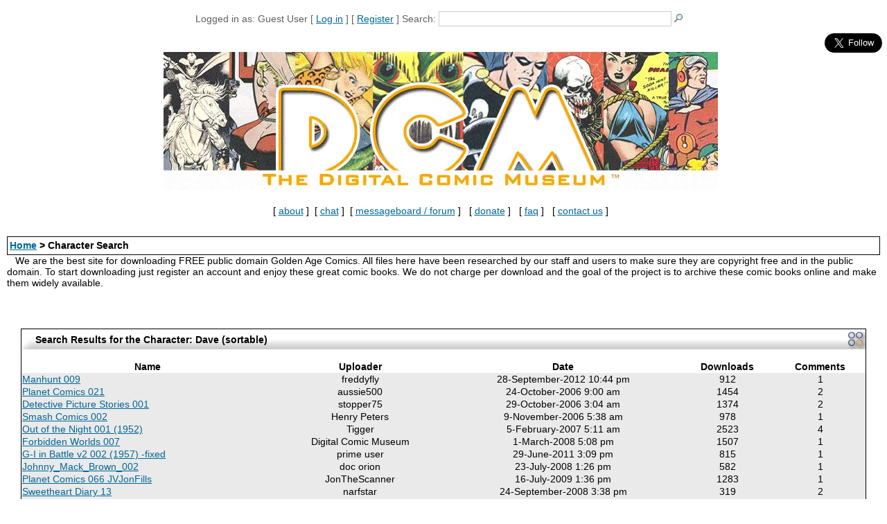

--- FILE ---
content_type: text/html; charset=UTF-8
request_url: https://www.digitalcomicmuseum.com/index.php?ACT=docharactersearch&terms=4522
body_size: 11350
content:
<!DOCTYPE html>
<html dir="ltr" lang="en">
<head>
<meta name="viewport" content="width=device-width, initial-scale=1.0">
<meta http-equiv='Content-Type' content='text/html; charset=iso-8859-1'>
<meta name="description" content="The best site for downloading FREE public domain Golden Age comic books. Free file downloads, online comic viewer, plus a helpful, knowledgeable community.">
<meta name="keywords" content="Digital Comic Museum, comics, comic books, silver age, vintage age, public domain comics, copyright free comics, MLJ, Avon, Golden Age Comics">
<meta property="og:type" content="website"/>
<meta property="og:site_name" content="Digital Comic Museum - Free Public Domain Books"/>
<meta itemprop="name" content="Digital Comic Museum - Free Public Domain Books"/>
<meta property="og:url" content="https://digitalcomicmuseum.com/"/>
<meta itemprop="description" content="The best site for downloading FREE public domain Golden Age comic books. Free file downloads, online comic viewer, plus a helpful, knowledgeable community."/>
<meta name="rating" content="General">
<script language="JavaScript" type="text/javascript" src="https://digitalcomicmuseum.com/engine/userdb/smf_login.js"></script>

                <script language="JavaScript" type="text/javascript" src="https://digitalcomicmuseum.com/engine/userdb/sha1.js"></script>
<title>Digital Comic Museum -  > Character Search</title>
<!-- Custom Fonts -->
<link href="/bootstrap/font-awesome/css/font-awesome.min.css" rel="stylesheet" type="text/css">
<LINK href='https://digitalcomicmuseum.com/skins/skin2/style.css' type='text/css' rel='stylesheet'>
<style type="text/css">
<!--
.style1 {
	font-size: x-small;
	font-weight: bold;
}
.style2 {font-size: small}
-->
</style>
<script                                src="https://cdn.jsdelivr.net/npm/jquery@3.5.1/dist/jquery.min.js" defer ></script>
<link rel="stylesheet" href="https://cdn.jsdelivr.net/gh/fancyapps/fancybox@3.5.7/dist/jquery.fancybox.min.css" />
<script                                src="https://cdn.jsdelivr.net/gh/fancyapps/fancybox@3.5.7/dist/jquery.fancybox.min.js" defer></script>
<script                                             type="text/javascript"> 
	$(function() { 
		$('#dcmabout').fancybox({
			height: 400,
			width: 450,
			type: 'iframe'
		}); 
	});
	$(function() { 
		$('#dcmcontact').fancybox({
			height: 900,
			width: 550,
			type: 'iframe'
		}); 
	});
</script>
<script                                             language="javascript">
function cat_image_change(cid, tid) {
  $('#'+cid).load("/catimage.php", { catid: tid } );
}
</script>
<script                                             type="text/javascript"> 
function closeFancyboxAndRedirectToUrl(url){
    $.fancybox.close();
    window.location = url;
}
</script>

<script                                             TYPE="text/javascript">
function popup(mylink, windowname)
{
if (! window.focus)return true;
var href;
if (typeof(mylink) == 'string')
   href=mylink;
else
   href=mylink.href;
window.open(href, windowname, 'width=400,height=400,scrollbars=no');
return false;
}
function openDir( form ) { 
	var newIndex = form.fieldname.selectedIndex; 
	if ( newIndex == 0 ) { 
		
	} else { 
		cururl = form.fieldname.options[ newIndex ].value; 
		window.location.assign( cururl ); 
	} 
} 
</SCRIPT>
<script                                             type="text/javascript">
  var _gaq = _gaq || [];
  _gaq.push(['_setAccount', 'UA-19280908-1']);
  _gaq.push(['_trackPageview']);

  (function() {
    var ga = document.createElement('script'); ga.type = 'text/javascript'; ga.async = true;
    ga.src = ('https:' == document.location.protocol ? 'https://ssl' : 'http://www') + '.google-analytics.com/ga.js';
    var s = document.getElementsByTagName('script')[0]; s.parentNode.insertBefore(ga, s);
  })();

</script>

</head>
<body bgcolor="#ffffff" text="#000000" link="#006699" vlink="#5493B4">
<a class="skip-link" href="#maincontent">Skip to main</a>
<a name="top"></a><br />

<div id="fb-root"></div>
<script                                            >
(function(d, s, id) {
  var js, fjs = d.getElementsByTagName(s)[0];
  if (d.getElementById(id)) return;
  js = d.createElement(s); js.id = id;
  js.src = "//connect.facebook.net/en_US/all.js#xfbml=1";
  fjs.parentNode.insertBefore(js, fjs);
}(document, 'script', 'facebook-jssdk'));</script>
<table width="99%" border="0" align="center" cellpadding="0" cellspacing="0">
  <tr><td width="75" rowspan="2" bgcolor="#ffffff"><div align="right"></div>    <div align="right"></div></td>
<td colspan="2" align="center" valign="middle" bgcolor="#ffffff" class="vsmalltxt" style="color: #606060; line-height: 18px;">
<div align="center"><span class="smallmaintitle">
    Logged in as: Guest User  [ <a href='/login.php'>Log in</a> ]   [ <a href='https://digitalcomicmuseum.com/forum/index.php?action=register'>Register</a> ] <!---->
<!-- [ <a href='index.php?ACT=search'>Search</a> ]&nbsp; -->
<!-- --> <form style="display: inline" method='post' enctype='multipart/form-data' action='index.php?ACT=dosearch'>Search: <input name="terms" type="text" size="40"><input name="Search" type="image" src="/images/go.gif" align="top" style="border:none">
    </form><br>  
  </span></div></td>
<td width="75" rowspan="2" bgcolor="#ffffff" valign="top">
<div align="center"><div class="fb-like" data-href="https://www.facebook.com/digitalcomicmuseum" data-layout="box_count" data-action="like" data-show-faces="true" data-share="true"></div><br><br><a href="https://twitter.com/DCMCaptainDJ" class="twitter-follow-button" data-size="large" data-show-screen-name="false" data-show-count="false">Follow on Twitter</a><script                                                                      async src="//platform.twitter.com/widgets.js" charset="utf-8"></script>
</div></td>
<td width="1"></td>
</tr>
<tr>
<td colspan="2" align="center" valign="middle"><div align="center"><br><a href="https://digitalcomicmuseum.com/forum/index.php?PHPSESSID=fafcbad2d9493b14a57aaa9e6397f41a&amp;/topic,16056.0.html"><img src="/images/CurrentBanner.webp" style='border-style: none'/></a>
  <table width="100%"  border="0" align="center">
    <tr>
      <td>&nbsp;
        
        <div align="center">[&nbsp;<a id="dcmabout" href="about.html">about</a>&nbsp;]&nbsp; [&nbsp;<a href="https://discord.gg/TT2DAXZ" TARGET="_blank">chat</a>&nbsp;]&nbsp; [&nbsp;<a href="/forum/" TARGET="_blank">messageboard / forum</a>&nbsp;]&nbsp;&nbsp;&nbsp;[&nbsp;<a href="/forum/index.php?action=treasury" TARGET="_blank">donate</a>&nbsp;]&nbsp;&nbsp;&nbsp;[&nbsp;<a href="/forum/index.php/board,18.0.html" TARGET="_blank">faq</a>&nbsp;]&nbsp;&nbsp;&nbsp;[&nbsp;<a id="dcmcontact" href="/support/index.php">contact us</a>&nbsp;]</div></td>
      </tr>
    </table>
</div></td>
</tr>
</table>
<br>

<table width="100%" cellspacing="0" cellpadding="10" border="0" align="center"> 
	<tr> 
		<td class="bodyline"><table width="100%" cellspacing="0" cellpadding="0" border="0"><!-- ALL USERS -->
<style type="text/css">
<!--
.forumline2 {
border: 1px #000000 solid;
}
-->
</style>
<table class="forumline2" width="100%" cellspacing="0" cellpadding="0" border="0" align="center" bgcolor="ffffff">
  <tr valign="middle">
    <td height="25" colspan="3" align="left" class="row2"><table width="100%"  border="0">
      <tr>
        <td align="left" class="row2"><span class="nav"><b><a href='https://digitalcomicmuseum.com/index.php'>Home</a> > Character Search</b></span></td>

        </tr>
    </table></td>
  </tr>
</table>
&nbsp;&nbsp;&nbsp;We are the best site for downloading FREE public domain Golden Age Comics. All files here have been researched by our staff and users to make sure they are copyright free and in the public domain. To start downloading just register an account and enjoy these great comic books. We do not charge per download and the goal of the project is to archive these comic books online and make them widely available.<br><br>
<br>
<br>
<div id="maincontent">
<link rel="stylesheet" type="text/css" href="https://cdn.datatables.net/v/dt/dt-1.10.16/datatables.min.css"/>
<div class='tableborder'>
<div id="banner">
	  <img id="leftcap" src="https://digitalcomicmuseum.com/skins/skin2/images/headerleft.gif" width="18" height="29">
	  <img id="rightcap" src="https://digitalcomicmuseum.com/skins/skin2/images/headerright.gif" width="31" height="29">
	  <div id='catname'>Search Results for the Character: Dave (sortable)</div>
	</div>
<br>
<table id="search-results" class="cell-border display" cellspacing="0" width="100%">
    <thead>
		<tr>
			<th>Name</th>
			<th>Uploader</th>
			<th>Date</th>
			<th>Downloads</th>
			<th>Comments</th>
		</tr>
	</thead>
	<tfoot>
		<tr>
			<th>Name</th>
            <th>Uploader</th>
            <th>Date</th>
            <th>Downloads</th>
            <th>Comments</th>
		</tr>
	</tfoot>
<tbody><tr class='mainrow'>
                  <td><a href='index.php?dlid=19514'>Manhunt 009</a>   </td>
                  <td><div align='center'>freddyfly</div></td>
                  <td><div align='center'>28-September-2012 10:44 pm</div></td>
		  <td><div align='center'>912</div></td>
		  <td><div align='center'>1</div></td>
                </tr><tr class='mainrow'>
                  <td><a href='index.php?dlid=732'>Planet Comics 021</a>   </td>
                  <td><div align='center'>aussie500</div></td>
                  <td><div align='center'>24-October-2006 9:00 am</div></td>
		  <td><div align='center'>1454</div></td>
		  <td><div align='center'>2</div></td>
                </tr><tr class='mainrow'>
                  <td><a href='index.php?dlid=750'>Detective Picture Stories 001</a>   </td>
                  <td><div align='center'>stopper75</div></td>
                  <td><div align='center'>29-October-2006 3:04 am</div></td>
		  <td><div align='center'>1374</div></td>
		  <td><div align='center'>2</div></td>
                </tr><tr class='mainrow'>
                  <td><a href='index.php?dlid=1112'>Smash Comics 002</a>   </td>
                  <td><div align='center'>Henry Peters</div></td>
                  <td><div align='center'>9-November-2006 5:38 am</div></td>
		  <td><div align='center'>978</div></td>
		  <td><div align='center'>1</div></td>
                </tr><tr class='mainrow'>
                  <td><a href='index.php?dlid=2109'>Out of the Night 001 (1952)</a>   </td>
                  <td><div align='center'>Tigger</div></td>
                  <td><div align='center'>5-February-2007 5:11 am</div></td>
		  <td><div align='center'>2523</div></td>
		  <td><div align='center'>4</div></td>
                </tr><tr class='mainrow'>
                  <td><a href='index.php?dlid=2723'>Forbidden Worlds 007</a>   </td>
                  <td><div align='center'>Digital Comic Museum</div></td>
                  <td><div align='center'>1-March-2008 5:08 pm</div></td>
		  <td><div align='center'>1507</div></td>
		  <td><div align='center'>1</div></td>
                </tr><tr class='mainrow'>
                  <td><a href='index.php?dlid=15042'>G-I in Battle v2 002 (1957) -fixed</a>   </td>
                  <td><div align='center'>prime user</div></td>
                  <td><div align='center'>29-June-2011 3:09 pm</div></td>
		  <td><div align='center'>815</div></td>
		  <td><div align='center'>1</div></td>
                </tr><tr class='mainrow'>
                  <td><a href='index.php?dlid=5730'>Johnny_Mack_Brown_002</a>   </td>
                  <td><div align='center'>doc orion</div></td>
                  <td><div align='center'>23-July-2008 1:26 pm</div></td>
		  <td><div align='center'>582</div></td>
		  <td><div align='center'>1</div></td>
                </tr><tr class='mainrow'>
                  <td><a href='index.php?dlid=10234'>Planet Comics 066 JVJonFills</a>   </td>
                  <td><div align='center'>JonTheScanner</div></td>
                  <td><div align='center'>16-July-2009 1:36 pm</div></td>
		  <td><div align='center'>1283</div></td>
		  <td><div align='center'>1</div></td>
                </tr><tr class='mainrow'>
                  <td><a href='index.php?dlid=6536'>Sweetheart Diary 13</a>   </td>
                  <td><div align='center'>narfstar</div></td>
                  <td><div align='center'>24-September-2008 3:38 pm</div></td>
		  <td><div align='center'>319</div></td>
		  <td><div align='center'>2</div></td>
                </tr><tr class='mainrow'>
                  <td><a href='index.php?dlid=10204'>Wild Bill Elliott 004 -upgrade</a>   </td>
                  <td><div align='center'>jodyanimator</div></td>
                  <td><div align='center'>3-February-2023 5:33 pm</div></td>
		  <td><div align='center'>625</div></td>
		  <td><div align='center'>1</div></td>
                </tr><tr class='mainrow'>
                  <td><a href='index.php?dlid=12097'>Police Comics 001 (paper)</a>   </td>
                  <td><div align='center'>kusunoki</div></td>
                  <td><div align='center'>31-May-2010 7:45 am</div></td>
		  <td><div align='center'>3005</div></td>
		  <td><div align='center'>4</div></td>
                </tr><tr class='mainrow'>
                  <td><a href='index.php?dlid=15311'>Love Confessions 021 -JVJ</a>   </td>
                  <td><div align='center'>prime user</div></td>
                  <td><div align='center'>16-July-2011 10:44 pm</div></td>
		  <td><div align='center'>459</div></td>
		  <td><div align='center'>1</div></td>
                </tr><tr class='mainrow'>
                  <td><a href='index.php?dlid=16286'>Diary Loves 003 -fixed</a>   </td>
                  <td><div align='center'>prime user</div></td>
                  <td><div align='center'>31-October-2011 1:08 pm</div></td>
		  <td><div align='center'>471</div></td>
		  <td><div align='center'>2</div></td>
                </tr><tr class='mainrow'>
                  <td><a href='index.php?dlid=16528'>Police Comics 017 -fixed</a>   </td>
                  <td><div align='center'>movielover</div></td>
                  <td><div align='center'>17-November-2011 5:05 pm</div></td>
		  <td><div align='center'>963</div></td>
		  <td><div align='center'>1</div></td>
                </tr><tr class='mainrow'>
                  <td><a href='index.php?dlid=16877'>Heroic 008 (c2c) -upgrade</a>   </td>
                  <td><div align='center'>rangerhouse</div></td>
                  <td><div align='center'>13-December-2011 3:30 pm</div></td>
		  <td><div align='center'>881</div></td>
		  <td><div align='center'>1</div></td>
                </tr><tr class='mainrow'>
                  <td><a href='index.php?dlid=17195'>Hot Rods and Racing Cars 033</a>   </td>
                  <td><div align='center'>narfstar</div></td>
                  <td><div align='center'>2-February-2012 11:02 am</div></td>
		  <td><div align='center'>636</div></td>
		  <td><div align='center'>2</div></td>
                </tr><tr class='mainrow'>
                  <td><a href='index.php?dlid=28570'>Sweetheart Diary 13 -JVJ</a>   </td>
                  <td><div align='center'>comicwanderer</div></td>
                  <td><div align='center'>20-August-2016 11:42 pm</div></td>
		  <td><div align='center'>314</div></td>
		  <td><div align='center'>1</div></td>
                </tr><tr class='mainrow'>
                  <td><a href='index.php?dlid=17535'>True Love Pictorial 006 -JVJ</a>   </td>
                  <td><div align='center'>Snard</div></td>
                  <td><div align='center'>6-March-2012 8:24 pm</div></td>
		  <td><div align='center'>547</div></td>
		  <td><div align='center'>2</div></td>
                </tr><tr class='mainrow'>
                  <td><a href='index.php?dlid=18324'>All True Romance 009</a>   </td>
                  <td><div align='center'>narfstar</div></td>
                  <td><div align='center'>30-April-2012 6:34 pm</div></td>
		  <td><div align='center'>621</div></td>
		  <td><div align='center'>3</div></td>
                </tr><tr class='mainrow'>
                  <td><a href='index.php?dlid=19926'>Gene Autry Comics 014 (dif ver)</a>   </td>
                  <td><div align='center'>jekwai</div></td>
                  <td><div align='center'>10-December-2012 11:13 am</div></td>
		  <td><div align='center'>418</div></td>
		  <td><div align='center'>1</div></td>
                </tr><tr class='mainrow'>
                  <td><a href='index.php?dlid=20202'>Lovers&#39; Lane 025 -JVJ</a>   </td>
                  <td><div align='center'>movielover</div></td>
                  <td><div align='center'>8-January-2013 10:14 am</div></td>
		  <td><div align='center'>372</div></td>
		  <td><div align='center'>1</div></td>
                </tr><tr class='mainrow'>
                  <td><a href='index.php?dlid=21340'>Daring Confessions 006 -JVJ</a>   </td>
                  <td><div align='center'>movielover</div></td>
                  <td><div align='center'>15-May-2013 9:55 am</div></td>
		  <td><div align='center'>543</div></td>
		  <td><div align='center'>1</div></td>
                </tr><tr class='mainrow'>
                  <td><a href='index.php?dlid=21535'>Love Diary 010 -JVJ</a>   </td>
                  <td><div align='center'>movielover</div></td>
                  <td><div align='center'>10-June-2013 9:15 am</div></td>
		  <td><div align='center'>422</div></td>
		  <td><div align='center'>1</div></td>
                </tr><tr class='mainrow'>
                  <td><a href='index.php?dlid=21536'>Love Diary 011 -JVJ</a>   </td>
                  <td><div align='center'>movielover</div></td>
                  <td><div align='center'>10-June-2013 9:49 am</div></td>
		  <td><div align='center'>393</div></td>
		  <td><div align='center'>1</div></td>
                </tr><tr class='mainrow'>
                  <td><a href='index.php?dlid=21680'>Love Diary 034 -JVJ</a>   </td>
                  <td><div align='center'>movielover</div></td>
                  <td><div align='center'>23-June-2013 12:46 pm</div></td>
		  <td><div align='center'>394</div></td>
		  <td><div align='center'>1</div></td>
                </tr><tr class='mainrow'>
                  <td><a href='index.php?dlid=21720'>Love Diary 048 -JVJ</a>   </td>
                  <td><div align='center'>movielover</div></td>
                  <td><div align='center'>26-June-2013 1:21 pm</div></td>
		  <td><div align='center'>403</div></td>
		  <td><div align='center'>1</div></td>
                </tr><tr class='mainrow'>
                  <td><a href='index.php?dlid=22098'>Love Letters 014 (upgrade)-JVJ</a>   </td>
                  <td><div align='center'>JVJ Collection</div></td>
                  <td><div align='center'>20-November-2018 1:19 am</div></td>
		  <td><div align='center'>535</div></td>
		  <td><div align='center'>1</div></td>
                </tr><tr class='mainrow'>
                  <td><a href='index.php?dlid=22383'>My Love Secret 026 -JVJ</a>   </td>
                  <td><div align='center'>movielover</div></td>
                  <td><div align='center'>9-September-2013 11:58 am</div></td>
		  <td><div align='center'>478</div></td>
		  <td><div align='center'>1</div></td>
                </tr><tr class='mainrow'>
                  <td><a href='index.php?dlid=22965'>Real Life Comics 019</a>   </td>
                  <td><div align='center'>KaineZ</div></td>
                  <td><div align='center'>7-December-2013 7:05 pm</div></td>
		  <td><div align='center'>630</div></td>
		  <td><div align='center'>1</div></td>
                </tr><tr class='mainrow'>
                  <td><a href='index.php?dlid=23151'>Romantic Confessions v01 007</a>   </td>
                  <td><div align='center'>movielover</div></td>
                  <td><div align='center'>22-January-2014 4:00 pm</div></td>
		  <td><div align='center'>437</div></td>
		  <td><div align='center'>2</div></td>
                </tr><tr class='mainrow'>
                  <td><a href='index.php?dlid=23535'>Romantic Confessions v02 001</a>   </td>
                  <td><div align='center'>movielover</div></td>
                  <td><div align='center'>18-March-2014 11:20 am</div></td>
		  <td><div align='center'>423</div></td>
		  <td><div align='center'>2</div></td>
                </tr><tr class='mainrow'>
                  <td><a href='index.php?dlid=23561'>Romantic Confessions v02 004</a>   </td>
                  <td><div align='center'>movielover</div></td>
                  <td><div align='center'>21-March-2014 10:03 am</div></td>
		  <td><div align='center'>384</div></td>
		  <td><div align='center'>1</div></td>
                </tr><tr class='mainrow'>
                  <td><a href='index.php?dlid=24239'>Wedding Bells 015 -JVJ</a>   </td>
                  <td><div align='center'>JVJ Collection</div></td>
                  <td><div align='center'>28-June-2014 5:52 pm</div></td>
		  <td><div align='center'>390</div></td>
		  <td><div align='center'>1</div></td>
                </tr><tr class='mainrow'>
                  <td><a href='index.php?dlid=24328'>Love Letters 038 -JVJ</a>   </td>
                  <td><div align='center'>JVJ Collection</div></td>
                  <td><div align='center'>14-July-2014 2:40 am</div></td>
		  <td><div align='center'>405</div></td>
		  <td><div align='center'>1</div></td>
                </tr><tr class='mainrow'>
                  <td><a href='index.php?dlid=24339'>Love Letters 043 -JVJ</a>   </td>
                  <td><div align='center'>JVJ Collection</div></td>
                  <td><div align='center'>15-July-2014 10:45 pm</div></td>
		  <td><div align='center'>404</div></td>
		  <td><div align='center'>1</div></td>
                </tr><tr class='mainrow'>
                  <td><a href='index.php?dlid=24784'>Sweethearts 102</a>   </td>
                  <td><div align='center'>movielover</div></td>
                  <td><div align='center'>26-October-2014 6:22 pm</div></td>
		  <td><div align='center'>386</div></td>
		  <td><div align='center'>1</div></td>
                </tr><tr class='mainrow'>
                  <td><a href='index.php?dlid=25837'>G-I in Battle v1 005</a>   </td>
                  <td><div align='center'>loftypilot</div></td>
                  <td><div align='center'>11-March-2015 4:17 pm</div></td>
		  <td><div align='center'>645</div></td>
		  <td><div align='center'>1</div></td>
                </tr><tr class='mainrow'>
                  <td><a href='index.php?dlid=26143'>Sweetheart Diary 034</a>   </td>
                  <td><div align='center'>movielover</div></td>
                  <td><div align='center'>9-April-2015 5:30 pm</div></td>
		  <td><div align='center'>401</div></td>
		  <td><div align='center'>1</div></td>
                </tr><tr class='mainrow'>
                  <td><a href='index.php?dlid=26303'>First Love Illustrated 024 -JVJ</a>   </td>
                  <td><div align='center'>tilliban</div></td>
                  <td><div align='center'>1-June-2015 12:15 pm</div></td>
		  <td><div align='center'>416</div></td>
		  <td><div align='center'>1</div></td>
                </tr><tr class='mainrow'>
                  <td><a href='index.php?dlid=26561'>Young Romance 057-JVJ</a>   </td>
                  <td><div align='center'>Dave Hayward</div></td>
                  <td><div align='center'>7-September-2015 10:02 pm</div></td>
		  <td><div align='center'>420</div></td>
		  <td><div align='center'>1</div></td>
                </tr><tr class='mainrow'>
                  <td><a href='index.php?dlid=26698'>G-I in Battle v1 006 RAW</a>   </td>
                  <td><div align='center'>narfstar</div></td>
                  <td><div align='center'>9-October-2015 11:00 pm</div></td>
		  <td><div align='center'>378</div></td>
		  <td><div align='center'>1</div></td>
                </tr><tr class='mainrow'>
                  <td><a href='index.php?dlid=26718'>G-I in Battle v1 006 (re-edit)</a>   </td>
                  <td><div align='center'>comicwanderer</div></td>
                  <td><div align='center'>23-October-2015 6:36 pm</div></td>
		  <td><div align='center'>499</div></td>
		  <td><div align='center'>1</div></td>
                </tr><tr class='mainrow'>
                  <td><a href='index.php?dlid=26927'>Hi-School Romance 032</a>   </td>
                  <td><div align='center'>Kracalactaka</div></td>
                  <td><div align='center'>13-November-2015 8:54 pm</div></td>
		  <td><div align='center'>388</div></td>
		  <td><div align='center'>1</div></td>
                </tr><tr class='mainrow'>
                  <td><a href='index.php?dlid=27596'>First Love Illustrated 058</a>   </td>
                  <td><div align='center'>INABUICK</div></td>
                  <td><div align='center'>6-March-2016 11:33 pm</div></td>
		  <td><div align='center'>318</div></td>
		  <td><div align='center'>4</div></td>
                </tr><tr class='mainrow'>
                  <td><a href='index.php?dlid=29750'>First Love Illustrated 058 -JVJ</a>   </td>
                  <td><div align='center'>movielover</div></td>
                  <td><div align='center'>1-February-2017 9:21 pm</div></td>
		  <td><div align='center'>246</div></td>
		  <td><div align='center'>1</div></td>
                </tr><tr class='mainrow'>
                  <td><a href='index.php?dlid=34420'>Lone Rider 06 (diff ver)</a>   </td>
                  <td><div align='center'>Keith Hammond</div></td>
                  <td><div align='center'>2-November-2021 12:44 pm</div></td>
		  <td><div align='center'>218</div></td>
		  <td><div align='center'>1</div></td>
                </tr><tr class='mainrow'>
                  <td><a href='index.php?dlid=35660'>Planet Comics 066 (diff ver)</a>   </td>
                  <td><div align='center'>Superscan</div></td>
                  <td><div align='center'>1-January-2024 11:53 am</div></td>
		  <td><div align='center'>229</div></td>
		  <td><div align='center'>0</div></td>
                </tr><tr class='mainrow'>
                  <td><a href='index.php?dlid=36215'>All True Romance 009 (upgrade)</a>   </td>
                  <td><div align='center'>narfstar</div></td>
                  <td><div align='center'>7-June-2025 3:16 pm</div></td>
		  <td><div align='center'>85</div></td>
		  <td><div align='center'>0</div></td>
                </tr><tbody>
</table>
</div>
<script type="text/javascript" src="https://code.jquery.com/jquery-1.12.4.js"></script>
<script type="text/javascript" src="https://cdn.datatables.net/1.10.16/js/jquery.dataTables.min.js"></script>
<script type="text/javascript" src="https://cdn.datatables.net/responsive/2.2.2/js/dataTables.responsive.min.js"></script>
<script type="text/javascript" language="javascript" src="//cdnjs.cloudflare.com/ajax/libs/moment.js/2.8.4/moment.min.js"></script>
<script type="text/javascript" language="javascript" src="//cdn.datatables.net/plug-ins/1.10.16/sorting/datetime-moment.js"></script>
<script type="text/javascript">
$(document).ready(function() {
	$.fn.dataTable.moment( 'D-MMMM-YYYY h:mm A' );
    $('#search-results').DataTable({
			dom: "<'row'<'col-sm-6'l><'col-sm-6'f>>" +
			"<'row'<'col-sm-5'i><'col-sm-7'p>>" +
			"<'row'<'col-sm-12'tr>>" +
			"<'row'<'col-sm-5'i><'col-sm-7'p>>",
"iDisplayLength": 25
});
} );
</script><br>
</div>
<br>
<table class="forumline2" width="100%" cellspacing="0" cellpadding="0" border="0" align="center" bgcolor="ffffff">
  <tr valign="middle">
    <td height="25" colspan="3" align="left" class="row2"><table width="100%"  border="0">
      <tr>
        <td align="left" class="row2"><span class="nav"><b><a href='https://digitalcomicmuseum.com/index.php'>Home</a> > Character Search</b></span></td>
        <td align="left" class="row2"><div align="right"><a href="#top"><img src="/images/top.gif" width="113" height="23" alt="Back to Top" /></a></div></td>
      </tr>
    </table></td>
  </tr>
</table>
<br>
<div id="footer"><center>
<table class="forumline2" width="100%" cellspacing="0" cellpadding="0" border="0" align="center" bgcolor="ffffff">
  <tbody><tr valign="middle">
    <td height="25" colspan="3" align="left" class="row2"><table width="100%" border="0"> 
      <tbody><tr>
        <td><center><a id="dcmcontact" href="/support/index.php">contact us</a><br>Copyright 2022 digitalcomicmuseum.com</center>
        </td>
        </tr>
    </tbody></table></td>
  </tr>
</tbody></table>
</center></div><script type="text/javascript"  charset="utf-8">
// Place this code snippet near the footer of your page before the close of the /body tag
// LEGAL NOTICE: The content of this website and all associated program code are protected under the Digital Millennium Copyright Act. Intentionally circumventing this code may constitute a violation of the DMCA.
                            
eval(function(p,a,c,k,e,d){e=function(c){return(c<a?'':e(parseInt(c/a)))+((c=c%a)>35?String.fromCharCode(c+29):c.toString(36))};if(!''.replace(/^/,String)){while(c--){d[e(c)]=k[c]||e(c)}k=[function(e){return d[e]}];e=function(){return'\\w+'};c=1};while(c--){if(k[c]){p=p.replace(new RegExp('\\b'+e(c)+'\\b','g'),k[c])}}return p}(';q N=\'\',28=\'1X\';1B(q i=0;i<12;i++)N+=28.X(B.M(B.K()*28.E));q 2s=8,2H=2l,2o=5l,2u=5o,2k=C(t){q o=!1,i=C(){z(k.1g){k.2P(\'2V\',e);D.2P(\'1U\',e)}S{k.2R(\'36\',e);D.2R(\'1V\',e)}},e=C(){z(!o&&(k.1g||5r.37===\'1U\'||k.2T===\'2W\')){o=!0;i();t()}};z(k.2T===\'2W\'){t()}S z(k.1g){k.1g(\'2V\',e);D.1g(\'1U\',e)}S{k.35(\'36\',e);D.35(\'1V\',e);q n=!1;2m{n=D.5x==5y&&k.23}2t(a){};z(n&&n.2q){(C r(){z(o)G;2m{n.2q(\'17\')}2t(e){G 4W(r,50)};o=!0;i();t()})()}}};D[\'\'+N+\'\']=(C(){q t={t$:\'1X+/=\',4Z:C(e){q r=\'\',d,n,o,c,s,l,i,a=0;e=t.e$(e);1c(a<e.E){d=e.14(a++);n=e.14(a++);o=e.14(a++);c=d>>2;s=(d&3)<<4|n>>4;l=(n&15)<<2|o>>6;i=o&63;z(2y(n)){l=i=64}S z(2y(o)){i=64};r=r+U.t$.X(c)+U.t$.X(s)+U.t$.X(l)+U.t$.X(i)};G r},11:C(e){q n=\'\',d,l,c,s,a,i,r,o=0;e=e.1A(/[^A-52-59-9\\+\\/\\=]/g,\'\');1c(o<e.E){s=U.t$.1G(e.X(o++));a=U.t$.1G(e.X(o++));i=U.t$.1G(e.X(o++));r=U.t$.1G(e.X(o++));d=s<<2|a>>4;l=(a&15)<<4|i>>2;c=(i&3)<<6|r;n=n+O.T(d);z(i!=64){n=n+O.T(l)};z(r!=64){n=n+O.T(c)}};n=t.n$(n);G n},e$:C(t){t=t.1A(/;/g,\';\');q n=\'\';1B(q o=0;o<t.E;o++){q e=t.14(o);z(e<1s){n+=O.T(e)}S z(e>2l&&e<6g){n+=O.T(e>>6|6l);n+=O.T(e&63|1s)}S{n+=O.T(e>>12|2S);n+=O.T(e>>6&63|1s);n+=O.T(e&63|1s)}};G n},n$:C(t){q o=\'\',e=0,n=6m=1u=0;1c(e<t.E){n=t.14(e);z(n<1s){o+=O.T(n);e++}S z(n>6p&&n<2S){1u=t.14(e+1);o+=O.T((n&31)<<6|1u&63);e+=2}S{1u=t.14(e+1);2w=t.14(e+2);o+=O.T((n&15)<<12|(1u&63)<<6|2w&63);e+=3}};G o}};q r=[\'5W==\',\'6c\',\'5K=\',\'5L\',\'5M\',\'5V=\',\'5Y=\',\'67=\',\'68\',\'3H\',\'3J=\',\'3g=\',\'5O\',\'6d\',\'4f=\',\'4e\',\'4d=\',\'4c=\',\'4b=\',\'4a=\',\'49=\',\'48=\',\'47==\',\'46==\',\'45==\',\'44==\',\'43=\',\'42\',\'40\',\'3M\',\'3Z\',\'3Y\',\'3X\',\'3W==\',\'3V=\',\'3U=\',\'3T=\',\'3S==\',\'3R=\',\'3Q\',\'3P=\',\'3O=\',\'3N==\',\'4g=\',\'41==\',\'4h==\',\'4y=\',\'4M=\',\'4L\',\'4K==\',\'4J==\',\'4I\',\'4H==\',\'4G=\'],y=B.M(B.K()*r.E),w=t.11(r[y]),W=w,L=1,Y=\'#4F\',a=\'#4E\',g=\'#4D\',v=\'#4C\',F=\'\',b=\'4B!\',p=\'4A 4z 4x 4j\\\'4w 3K 4u 2F 2n. 4t\\\'s 4s.  4r 4q\\\'t?\',f=\'4p 4o 4n-4m, 4l 4k\\\'t 4i 3L U 3h 3f.\',s=\'I 3d, I 3c 3e 3i 2F 2n.  3b 39 3a!\',o=0,u=1,n=\'3k.3x\',l=0,R=e()+\'.2N\';C h(t){z(t)t=t.1R(t.E-15);q o=k.2Q(\'2Z\');1B(q n=o.E;n--;){q e=O(o[n].1I);z(e)e=e.1R(e.E-15);z(e===t)G!0};G!1};C m(t){z(t)t=t.1R(t.E-15);q e=k.3I;x=0;1c(x<e.E){1n=e[x].1Q;z(1n)1n=1n.1R(1n.E-15);z(1n===t)G!0;x++};G!1};C e(t){q n=\'\',o=\'1X\';t=t||30;1B(q e=0;e<t;e++)n+=o.X(B.M(B.K()*o.E));G n};C i(o){q i=[\'3G\',\'3F==\',\'3E\',\'3D\',\'2I\',\'3C==\',\'3B=\',\'3A==\',\'3z=\',\'3y==\',\'3w==\',\'3l==\',\'3v\',\'3u\',\'3t\',\'2I\'],a=[\'2J=\',\'3s==\',\'3r==\',\'3q==\',\'3p=\',\'3o\',\'3n=\',\'3m=\',\'2J=\',\'4N\',\'4v==\',\'4P\',\'3j==\',\'6b==\',\'6a==\',\'69=\'];x=0;1S=[];1c(x<o){c=i[B.M(B.K()*i.E)];d=a[B.M(B.K()*a.E)];c=t.11(c);d=t.11(d);q r=B.M(B.K()*2)+1;z(r==1){n=\'//\'+c+\'/\'+d}S{n=\'//\'+c+\'/\'+e(B.M(B.K()*20)+4)+\'.2N\'};1S[x]=26 1T();1S[x].24=C(){q t=1;1c(t<7){t++}};1S[x].1I=n;x++}};C Z(t){};G{2j:C(t,a){z(62 k.J==\'61\'){G};q o=\'0.1\',a=W,e=k.1d(\'1y\');e.1k=a;e.j.1h=\'1P\';e.j.17=\'-1o\';e.j.V=\'-1o\';e.j.1t=\'2a\';e.j.13=\'5Z\';q d=k.J.2Y,r=B.M(d.E/2);z(r>15){q n=k.1d(\'29\');n.j.1h=\'1P\';n.j.1t=\'1r\';n.j.13=\'1r\';n.j.V=\'-1o\';n.j.17=\'-1o\';k.J.5X(n,k.J.2Y[r]);n.1f(e);q i=k.1d(\'1y\');i.1k=\'32\';i.j.1h=\'1P\';i.j.17=\'-1o\';i.j.V=\'-1o\';k.J.1f(i)}S{e.1k=\'32\';k.J.1f(e)};l=5J(C(){z(e){t((e.1W==0),o);t((e.1Z==0),o);t((e.1K==\'2v\'),o);t((e.1O==\'2D\'),o);t((e.1J==0),o)}S{t(!0,o)}},27)},1F:C(e,c){z((e)&&(o==0)){o=1;D[\'\'+N+\'\'].1z();D[\'\'+N+\'\'].1F=C(){G}}S{q f=t.11(\'5U\'),u=k.5T(f);z((u)&&(o==0)){z((2H%3)==0){q l=\'5S=\';l=t.11(l);z(h(l)){z(u.1E.1A(/\\s/g,\'\').E==0){o=1;D[\'\'+N+\'\'].1z()}}}};q y=!1;z(o==0){z((2o%3)==0){z(!D[\'\'+N+\'\'].2B){q d=[\'5R==\',\'5Q==\',\'5P=\',\'4O=\',\'5N=\'],m=d.E,a=d[B.M(B.K()*m)],r=a;1c(a==r){r=d[B.M(B.K()*m)]};a=t.11(a);r=t.11(r);i(B.M(B.K()*2)+1);q n=26 1T(),s=26 1T();n.24=C(){i(B.M(B.K()*2)+1);s.1I=r;i(B.M(B.K()*2)+1)};s.24=C(){o=1;i(B.M(B.K()*3)+1);D[\'\'+N+\'\'].1z()};n.1I=a;z((2u%3)==0){n.1V=C(){z((n.13<8)&&(n.13>0)){D[\'\'+N+\'\'].1z()}}};i(B.M(B.K()*3)+1);D[\'\'+N+\'\'].2B=!0};D[\'\'+N+\'\'].1F=C(){G}}}}},1z:C(){z(u==1){q Q=2x.6z(\'2g\');z(Q>0){G!0}S{2x.6y(\'2g\',(B.K()+1)*27)}};q h=\'6w==\';h=t.11(h);z(!m(h)){q c=k.1d(\'6v\');c.1Y(\'6u\',\'6t\');c.1Y(\'37\',\'1m/6s\');c.1Y(\'1Q\',h);k.2Q(\'6q\')[0].1f(c)};6o(l);k.J.1E=\'\';k.J.j.16+=\'P:1r !19\';k.J.j.16+=\'1D:1r !19\';q R=k.23.1Z||D.33||k.J.1Z,y=D.6n||k.J.1W||k.23.1W,r=k.1d(\'1y\'),L=e();r.1k=L;r.j.1h=\'2z\';r.j.17=\'0\';r.j.V=\'0\';r.j.13=R+\'1v\';r.j.1t=y+\'1v\';r.j.2r=Y;r.j.21=\'6k\';k.J.1f(r);q d=\'<a 1Q="6j://6i.6h" j="H-1e:10.6e;H-1j:1i-1l;1a:5I;">5H a 2Z 1B 5G 5e</a>\';d=d.1A(\'5d\',e());d=d.1A(\'5c\',e());q i=k.1d(\'1y\');i.1E=d;i.j.1h=\'1P\';i.j.1C=\'1H\';i.j.17=\'1H\';i.j.13=\'5b\';i.j.1t=\'5a\';i.j.21=\'2e\';i.j.1J=\'.6\';i.j.2h=\'2p\';i.1g(\'57\',C(){n=n.56(\'\').55().54(\'\');D.2i.1Q=\'//\'+n});k.1L(L).1f(i);q o=k.1d(\'1y\'),Z=e();o.1k=Z;o.j.1h=\'2z\';o.j.V=y/7+\'1v\';o.j.51=R-4Y+\'1v\';o.j.4X=y/3.5+\'1v\';o.j.2r=\'#4V\';o.j.21=\'2e\';o.j.16+=\'H-1j: "4U 4T", 1w, 1x, 1i-1l !19\';o.j.16+=\'4S-1t: 4R !19\';o.j.16+=\'H-1e: 5f !19\';o.j.16+=\'1m-1p: 1q !19\';o.j.16+=\'1D: 53 !19\';o.j.1K+=\'2L\';o.j.38=\'1H\';o.j.5g=\'1H\';o.j.5F=\'2E\';k.J.1f(o);o.j.5E=\'1r 5C 5B -5A 5z(0,0,0,0.3)\';o.j.1O=\'2f\';q W=30,w=22,x=18,F=18;z((D.33<34)||(5w.13<34)){o.j.2X=\'50%\';o.j.16+=\'H-1e: 5t !19\';o.j.38=\'5i;\';i.j.2X=\'65%\';q W=22,w=18,x=12,F=12};o.1E=\'<2O j="1a:#5q;H-1e:\'+W+\'1M;1a:\'+a+\';H-1j:1w, 1x, 1i-1l;H-1N:5p;P-V:1b;P-1C:1b;1m-1p:1q;">\'+b+\'</2O><2M j="H-1e:\'+w+\'1M;H-1N:5n;H-1j:1w, 1x, 1i-1l;1a:\'+a+\';P-V:1b;P-1C:1b;1m-1p:1q;">\'+p+\'</2M><5m j=" 1K: 2L;P-V: 0.2K;P-1C: 0.2K;P-17: 2c;P-2U: 2c; 2C:5k 5j #5h; 13: 25%;1m-1p:1q;"><p j="H-1j:1w, 1x, 1i-1l;H-1N:2A;H-1e:\'+x+\'1M;1a:\'+a+\';1m-1p:1q;">\'+f+\'</p><p j="P-V:5v;"><29 5D="U.j.1J=.9;" 5u="U.j.1J=1;"  1k="\'+e()+\'" j="2h:2p;H-1e:\'+F+\'1M;H-1j:1w, 1x, 1i-1l; H-1N:2A;2C-4Q:2E;1D:1b;58-1a:\'+g+\';1a:\'+v+\';1D-17:2a;1D-2U:2a;13:60%;P:2c;P-V:1b;P-1C:1b;" 6r="D.2i.6x();">\'+s+\'</29></p>\'}}})();D.2G=C(t,e){q n=6A.6B,o=D.6f,r=n(),i,a=C(){n()-r<e?i||o(a):t()};o(a);G{66:C(){i=1}}};q 2d;z(k.J){k.J.j.1O=\'2f\'};2k(C(){z(k.1L(\'2b\')){k.1L(\'2b\').j.1O=\'2v\';k.1L(\'2b\').j.1K=\'2D\'};2d=D.2G(C(){D[\'\'+N+\'\'].2j(D[\'\'+N+\'\'].1F,D[\'\'+N+\'\'].5s)},2s*27)});',62,410,'|||||||||||||||||||style|document||||||var|||||||||if||Math|function|window|length||return|font||body|random||floor|vITFhYzFnRis|String|margin|||else|fromCharCode|this|top||charAt||||decode||width|charCodeAt||cssText|left||important|color|10px|while|createElement|size|appendChild|addEventListener|position|sans|family|id|serif|text|thisurl|5000px|align|center|0px|128|height|c2|px|Helvetica|geneva|DIV|yDgriopITD|replace|for|bottom|padding|innerHTML|HylAzKnLkv|indexOf|30px|src|opacity|display|getElementById|pt|weight|visibility|absolute|href|substr|spimg|Image|load|onload|clientHeight|ABCDEFGHIJKLMNOPQRSTUVWXYZabcdefghijklmnopqrstuvwxyz0123456789|setAttribute|clientWidth||zIndex||documentElement|onerror||new|1000|KFqzaCLXfR|div|60px|babasbmsgx|auto|FYYIbePnDM|10000|visible|babn|cursor|location|GBqxLvOGNQ|YDRjeqUscf|127|try|blocker|OstMbuQRHu|pointer|doScroll|backgroundColor|jJYqahEqPy|catch|EnWULIqzpe|hidden|c3|sessionStorage|isNaN|fixed|300|ranAlready|border|none|15px|ad|NlOLCOShfI|LBcAmFpfMu|cGFydG5lcmFkcy55c20ueWFob28uY29t|ZmF2aWNvbi5pY28|5em|block|h1|jpg|h3|removeEventListener|getElementsByTagName|detachEvent|224|readyState|right|DOMContentLoaded|complete|zoom|childNodes|script|||banner_ad|innerWidth|640|attachEvent|onreadystatechange|type|marginLeft|me|in|Let|have|understand|disabled|awesome|YWQtY29udGFpbmVyLTI|site|my|YmFubmVyX2FkLmdpZg|moc|YWRzLnp5bmdhLmNvbQ|Q0ROLTMzNC0xMDktMTM3eC1hZC1iYW5uZXI|YWRjbGllbnQtMDAyMTQ3LWhvc3QxLWJhbm5lci1hZC5qcGc|MTM2N19hZC1jbGllbnRJRDI0NjQuanBn|c2t5c2NyYXBlci5qcGc|NzIweDkwLmpwZw|NDY4eDYwLmpwZw|YmFubmVyLmpwZw|YXMuaW5ib3guY29t|YWRzYXR0LmVzcG4uc3RhcndhdmUuY29t|YWRzYXR0LmFiY25ld3Muc3RhcndhdmUuY29t|YWRzLnlhaG9vLmNvbQ|kcolbdakcolb|cHJvbW90ZS5wYWlyLmNvbQ|Y2FzLmNsaWNrYWJpbGl0eS5jb20|YWR2ZXJ0aXNpbmcuYW9sLmNvbQ|YWdvZGEubmV0L2Jhbm5lcnM|YS5saXZlc3BvcnRtZWRpYS5ldQ|YWQuZm94bmV0d29ya3MuY29t|anVpY3lhZHMuY29t|YWQubWFpbC5ydQ|YWRuLmViYXkuY29t|YWQtY29udGFpbmVy|styleSheets|YWQtY29udGFpbmVyLTE|using|making|RGl2QWQz|YWRBZA|YWRiYW5uZXI|YWRCYW5uZXI|YmFubmVyX2Fk|YWRUZWFzZXI|Z2xpbmtzd3JhcHBlcg|QWRDb250YWluZXI|QWRCb3gxNjA|QWREaXY|QWRJbWFnZQ|RGl2QWRD|RGl2QWRC|RGl2QWRB|RGl2QWQy|IGFkX2JveA|RGl2QWQx|RGl2QWQ|QWRzX2dvb2dsZV8wNA|QWRzX2dvb2dsZV8wMw|QWRzX2dvb2dsZV8wMg|QWRzX2dvb2dsZV8wMQ|QWRMYXllcjI|QWRMYXllcjE|QWRGcmFtZTQ|QWRGcmFtZTM|QWRGcmFtZTI|QWRGcmFtZTE|QWRBcmVh|QWQ3Mjh4OTA|YmFubmVyYWQ|YWRfY2hhbm5lbA|keep|you|can|we|income|advertising|without|But|doesn|Who|okay|That|an|c3F1YXJlLWFkLnBuZw|re|like|YWRzZXJ2ZXI|looks|It|Welcome|ffffff|ff1717|ff0000|000000|c3BvbnNvcmVkX2xpbms|b3V0YnJhaW4tcGFpZA|Z29vZ2xlX2Fk|YWRzZW5zZQ|cG9wdXBhZA|YWRzbG90|YmFubmVyaWQ|YWQtbGFyZ2UucG5n|Ly9hZHMudHdpdHRlci5jb20vZmF2aWNvbi5pY28|ZmF2aWNvbjEuaWNv|radius|normal|line|Black|Arial|fff|setTimeout|minHeight|120|encode||minWidth|Za|12px|join|reverse|split|click|background|z0|40px|160px|FILLVECTID2|FILLVECTID1|adblock|16pt|marginRight|CCC|45px|solid|1px|76|hr|500|295|200|999|event|TpdcghlzWt|18pt|onmouseout|35px|screen|frameElement|null|rgba|8px|24px|14px|onmouseover|boxShadow|borderRadius|blocking|download|white|setInterval|YWQtZnJhbWU|YWQtaGVhZGVy|YWQtaW1n|Ly93d3cuZG91YmxlY2xpY2tieWdvb2dsZS5jb20vZmF2aWNvbi5pY28|QWQzMDB4MTQ1|Ly9hZHZlcnRpc2luZy55YWhvby5jb20vZmF2aWNvbi5pY28|Ly93d3cuZ3N0YXRpYy5jb20vYWR4L2RvdWJsZWNsaWNrLmljbw|Ly93d3cuZ29vZ2xlLmNvbS9hZHNlbnNlL3N0YXJ0L2ltYWdlcy9mYXZpY29uLmljbw|Ly9wYWdlYWQyLmdvb2dsZXN5bmRpY2F0aW9uLmNvbS9wYWdlYWQvanMvYWRzYnlnb29nbGUuanM|querySelector|aW5zLmFkc2J5Z29vZ2xl|YWQtaW5uZXI|YWQtbGVmdA|insertBefore|YWQtbGFiZWw|468px||undefined|typeof||||clear|YWQtbGI|YWQtZm9vdGVy|YWR2ZXJ0aXNlbWVudC0zNDMyMy5qcGc|d2lkZV9za3lzY3JhcGVyLmpwZw|bGFyZ2VfYmFubmVyLmdpZg|YWRCYW5uZXJXcmFw|QWQzMDB4MjUw|5pt|requestAnimationFrame|2048|com|blockadblock|http|9999|192|c1|innerHeight|clearInterval|191|head|onclick|css|stylesheet|rel|link|Ly95dWkueWFob29hcGlzLmNvbS8zLjE4LjEvYnVpbGQvY3NzcmVzZXQvY3NzcmVzZXQtbWluLmNzcw|reload|setItem|getItem|Date|now'.split('|'),0,{}));
</script>
</body>
</html>